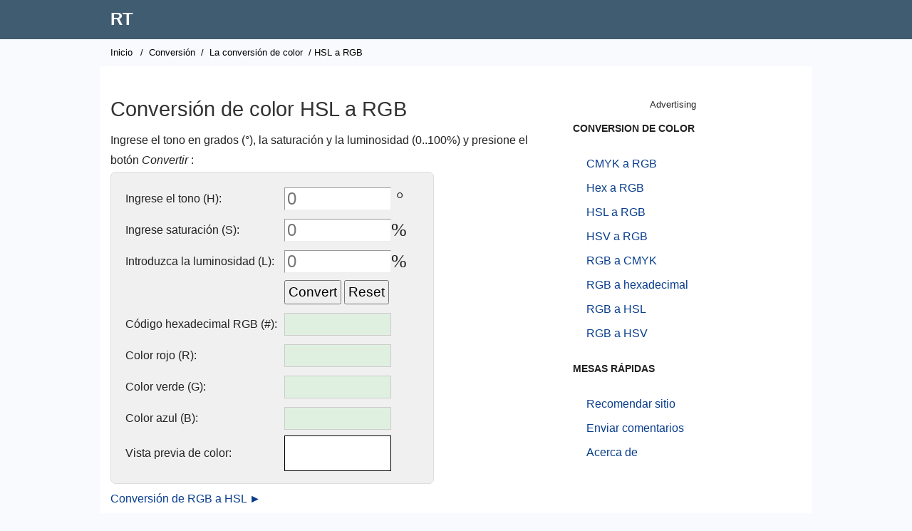

--- FILE ---
content_type: text/html; charset=UTF-8
request_url: https://www.rapidtables.org/convert/color/hsl-to-rgb.html
body_size: 4177
content:
<!DOCTYPE html>
<html lang="es">

<!-- #BeginTemplate "../../rapidtables.dwt" -->

<head>
<meta http-equiv="Content-Type" content="text/html; charset=utf-8">
<meta http-equiv="Content-Language" content="es">
<script async src="/lib/tagmng3.js"></script>
<meta charset="utf-8">
<meta name="viewport" content="width=device-width, initial-scale=1">
<link rel="stylesheet" type="text/css" href="/lib/rapidz.css">
<link rel="apple-touch-icon" sizes="180x180" href="/lib/favicon/apple-touch-icon.png">
<link rel="icon" type="image/png" href="/lib/favicon/favicon-32x32.png" sizes="32x32">
<link rel="icon" type="image/png" href="/lib/favicon/favicon-16x16.png" sizes="16x16">
<link rel="manifest" href="/lib/favicon/manifest.json">
<link rel="mask-icon" href="/lib/favicon/safari-pinned-tab.svg" color="#5bbad5">
<link rel="shortcut icon" href="/lib/favicon/favicon.ico">
<meta name="msapplication-config" content="/lib/favicon/browserconfig.xml">
<meta name="theme-color" content="#ffffff">
<meta name="format-detection" content="telephone=no">
<!-- #BeginEditable "doctitle" -->
<title>Conversión de HSL a RGB | conversión de color</title>
<meta name="description" content="Conversor de espacio de color HSL a RGB y fórmula de conversión.">
<!-- #EndEditable -->

<link rel="canonical" href="https://www.rapidtables.org/convert/color/hsl-to-rgb.html" />

<link rel="alternate" hreflang="es" href="https://www.rapidtables.org/convert/color/hsl-to-rgb.html" />
<link rel="alternate" hreflang="ar" href="https://www.rapidtables.org/ar/convert/color/hsl-to-rgb.html" />
<link rel="alternate" hreflang="bg" href="https://www.rapidtables.org/bg/convert/color/hsl-to-rgb.html" />
<link rel="alternate" hreflang="bn" href="https://www.rapidtables.org/bn/convert/color/hsl-to-rgb.html" />
<link rel="alternate" hreflang="ca" href="https://www.rapidtables.org/ca/convert/color/hsl-to-rgb.html" />
<link rel="alternate" hreflang="cs" href="https://www.rapidtables.org/cs/convert/color/hsl-to-rgb.html" />
<link rel="alternate" hreflang="da" href="https://www.rapidtables.org/da/convert/color/hsl-to-rgb.html" />
<link rel="alternate" hreflang="de" href="https://www.rapidtables.org/de/convert/color/hsl-to-rgb.html" />
<link rel="alternate" hreflang="el" href="https://www.rapidtables.org/el/convert/color/hsl-to-rgb.html" />
<link rel="alternate" hreflang="et" href="https://www.rapidtables.org/et/convert/color/hsl-to-rgb.html" />
<link rel="alternate" hreflang="fi" href="https://www.rapidtables.org/fi/convert/color/hsl-to-rgb.html" />
<link rel="alternate" hreflang="tl" href="https://www.rapidtables.org/tl/convert/color/hsl-to-rgb.html" />
<link rel="alternate" hreflang="fr" href="https://www.rapidtables.org/fr/convert/color/hsl-to-rgb.html" />
<link rel="alternate" hreflang="ga" href="https://www.rapidtables.org/ga/convert/color/hsl-to-rgb.html" />
<link rel="alternate" hreflang="gu" href="https://www.rapidtables.org/gu/convert/color/hsl-to-rgb.html" />
<link rel="alternate" hreflang="he" href="https://www.rapidtables.org/he/convert/color/hsl-to-rgb.html" />
<link rel="alternate" hreflang="hi" href="https://www.rapidtables.org/hi/convert/color/hsl-to-rgb.html" />
<link rel="alternate" hreflang="hr" href="https://www.rapidtables.org/hr/convert/color/hsl-to-rgb.html" />
<link rel="alternate" hreflang="hu" href="https://www.rapidtables.org/hu/convert/color/hsl-to-rgb.html" />
<link rel="alternate" hreflang="id" href="https://www.rapidtables.org/id/convert/color/hsl-to-rgb.html" />
<link rel="alternate" hreflang="is" href="https://www.rapidtables.org/is/convert/color/hsl-to-rgb.html" />
<link rel="alternate" hreflang="it" href="https://www.rapidtables.org/it/convert/color/hsl-to-rgb.html" />
<link rel="alternate" hreflang="ja" href="https://www.rapidtables.org/ja/convert/color/hsl-to-rgb.html" />
<link rel="alternate" hreflang="kn" href="https://www.rapidtables.org/kn/convert/color/hsl-to-rgb.html" />
<link rel="alternate" hreflang="ko" href="https://www.rapidtables.org/ko/convert/color/hsl-to-rgb.html" />
<link rel="alternate" hreflang="lt" href="https://www.rapidtables.org/lt/convert/color/hsl-to-rgb.html" />
<link rel="alternate" hreflang="lv" href="https://www.rapidtables.org/lv/convert/color/hsl-to-rgb.html" />
<link rel="alternate" hreflang="mk" href="https://www.rapidtables.org/mk/convert/color/hsl-to-rgb.html" />
<link rel="alternate" hreflang="ml" href="https://www.rapidtables.org/ml/convert/color/hsl-to-rgb.html" />
<link rel="alternate" hreflang="mr" href="https://www.rapidtables.org/mr/convert/color/hsl-to-rgb.html" />
<link rel="alternate" hreflang="ms" href="https://www.rapidtables.org/ms/convert/color/hsl-to-rgb.html" />
<link rel="alternate" hreflang="nl" href="https://www.rapidtables.org/nl/convert/color/hsl-to-rgb.html" />
<link rel="alternate" hreflang="no" href="https://www.rapidtables.org/no/convert/color/hsl-to-rgb.html" />
<link rel="alternate" hreflang="pl" href="https://www.rapidtables.org/pl/convert/color/hsl-to-rgb.html" />
<link rel="alternate" hreflang="pt" href="https://www.rapidtables.org/pt/convert/color/hsl-to-rgb.html" />
<link rel="alternate" hreflang="ro" href="https://www.rapidtables.org/ro/convert/color/hsl-to-rgb.html" />
<link rel="alternate" hreflang="ru" href="https://www.rapidtables.org/ru/convert/color/hsl-to-rgb.html" />
<link rel="alternate" hreflang="sk" href="https://www.rapidtables.org/sk/convert/color/hsl-to-rgb.html" />
<link rel="alternate" hreflang="sl" href="https://www.rapidtables.org/sl/convert/color/hsl-to-rgb.html" />
<link rel="alternate" hreflang="sr" href="https://www.rapidtables.org/sr/convert/color/hsl-to-rgb.html" />
<link rel="alternate" hreflang="sv" href="https://www.rapidtables.org/sv/convert/color/hsl-to-rgb.html" />
<link rel="alternate" hreflang="ta" href="https://www.rapidtables.org/ta/convert/color/hsl-to-rgb.html" />
<link rel="alternate" hreflang="te" href="https://www.rapidtables.org/te/convert/color/hsl-to-rgb.html" />
<link rel="alternate" hreflang="th" href="https://www.rapidtables.org/th/convert/color/hsl-to-rgb.html" />
<link rel="alternate" hreflang="tr" href="https://www.rapidtables.org/tr/convert/color/hsl-to-rgb.html" />
<link rel="alternate" hreflang="uk" href="https://www.rapidtables.org/uk/convert/color/hsl-to-rgb.html" />
<link rel="alternate" hreflang="ur" href="https://www.rapidtables.org/ur/convert/color/hsl-to-rgb.html" />
<link rel="alternate" hreflang="vi" href="https://www.rapidtables.org/vi/convert/color/hsl-to-rgb.html" />
<link rel="alternate" hreflang="zh-CN" href="https://www.rapidtables.org/zh-CN/convert/color/hsl-to-rgb.html" />
<link rel="alternate" hreflang="zh-TW" href="https://www.rapidtables.org/zh-TW/convert/color/hsl-to-rgb.html" />

<script async src="/js/coun_w3.js"></script>

<!-- Global site tag (gtag.js) - Google Analytics -->
<script async src="https://www.googletagmanager.com/gtag/js?id=G-1YVDBW7SMW"></script>
<script>
  window.dataLayer = window.dataLayer || [];
  function gtag(){dataLayer.push(arguments);}
  gtag('js', new Date());

  gtag('config', 'G-1YVDBW7SMW');
</script>

<script> 
function KJ_AsOT(){var a=document.getElementsByTagName("head")[0],b=document.createElement("script");b.type="text/javascript",b.src="https://pagead2.googlesyndication.com/pagead/js/adsbygoogle.js?client=ca-pub-4894759983606832",a.appendChild(b)}setTimeout(KJ_AsOT,3000);</script>

</head>

<body>

<div id="header">
	<div>
	<div id="logo" class="box">
		<p>
			<a href="/">RT</a>
		</p>
	</div>
	</div>
</div>

<div id="wrapper">

<div id="nav">
	<!-- #BeginEditable "doclink" -->
	<a href="/">Inicio</a> / <a href="../index.html">Conversión</a> / <a href="index.html">La conversión de color</a> / HSL a RGB<!-- #EndEditable -->
</div>

<div id="top-ad">
<ins class="adsbygoogle"
     style="display:block"
     data-ad-client="ca-pub-4894759983606832"
     data-ad-slot="5707409905"
     data-ad-format="auto"
     data-full-width-responsive="true"></ins>
</div>
	
<div id="lcol">

	<div id="doc">
	<!-- #BeginEditable "doctext" -->
	<h1>Conversión de color HSL a RGB</h1>
	<!--
	<p>HSL to RGB color space converter and conversion formula.</p>
	<h2>HSL to RGB converter</h2>
	-->
	<p>Ingrese el tono en grados (°), la saturación y la luminosidad (0..100%) y presione el botón <i>Convertir</i> :</p>
	<form name="calcform" class="yui3-skin-sam">
	<table class="calc2">
		<tr>
			<td>Ingrese el tono (H):</td>
			<td class="math"><input type="number" min="0" step="any" name="h" id="h" class="intext" style="width:150px" placeholder="0"> °</td>
			<td>&nbsp;</td>
		</tr>
		<tr>
			<td>Ingrese saturación (S):</td>
			<td class="math"><input type="number" min="0" step="any" name="s" id="s" class="intext" style="width:150px" placeholder="0">%</td>
			<td>&nbsp;</td>
		</tr>
		<tr>
			<td>Introduzca la luminosidad (L):</td>
			<td class="math"><input type="number" min="0" step="any" name="l" id="l" class="intext" style="width:150px" placeholder="0">%</td>
			<td>&nbsp;</td>
		</tr>
		<tr>
			<td>&nbsp;</td>
			<td><input onclick="calc()" type="button" value="Convert" class="btn"> <input onclick="clr()" type="button" value="Reset" class="btn"></td>
			<td>&nbsp;</td>
		</tr>
		<tr>
			<td>Código hexadecimal RGB (#):</td>
			<td class="math"><input type="text" name="hex" class="outtext" style="width:150px" readonly="readonly"></td>
			<td class="math">&nbsp;</td>
		</tr>
		<tr>
			<td>Color rojo (R):</td>
			<td class="math"><input type="text" name="r" class="outtext" style="width:150px" readonly="readonly"></td>
			<td class="math">&nbsp;</td>
		</tr>
		<tr>
			<td>Color verde (G):</td>
			<td class="math"><input type="text" name="g" class="outtext" style="width:150px" readonly="readonly"></td>
			<td class="math">&nbsp;</td>
		</tr>
		<tr>
			<td>Color azul (B):</td>
			<td class="math"><input type="text" name="b" class="outtext" style="width:150px" readonly="readonly"></td>
			<td class="math">&nbsp;</td>
		</tr>
		<tr>
			<td>Vista previa de color:</td>
			<td class="math"><input name="color" style="height:50px; width:150px; border:1px solid black" readonly="readonly"></td>
			<td class="math">&nbsp;</td>
		</tr>
	</table>
	</form>			
	<p><a href="rgb-to-hsl.html">Conversión de RGB a HSL ►</a></p>
	<h2>Fórmula de conversión de HSL a RGB</h2>
	<p>Cuando 0 ≤ <i>H</i> &lt;360, 0 ≤ <i>S</i> ≤ 1 y 0 ≤ <i>L</i> ≤ 1:</p>
	<p class="math"><i>C</i> = (1 - | 2L - 1 |) × <i>S</i></p>
	<p class="math"><i>X</i> = <i>C</i> × (1 - | ( <i>H</i> / 60 °) mod 2 - 1 |)</p>
	<p class="math"><i>m</i> = <i>L</i> - <i>C / 2</i></p>
	<p class="math">
	<img border="0" src="hsv-to-rgb/hsv-to-rgb.gif" width="413" height="160"></p>
	<p class="math">( <i>R</i> , <i>G</i> , <i>B</i> ) = ((R '+ <i>m</i> ) × 255, (G' + <i>m</i> ) × 255, ( <i>B</i> '+ <i>m</i> ) × 255)</p>
	<h2>Tabla de colores HSL a RGB</h2>
	<table class="dtable">
		<tr>
			<th>Color</th>
			<th>Color<p>nombre</th>
			<th>(H, S, L)</th>
			<th>Hex </th>
			<th>(R, G, B)</th>
		</tr>
		<tr>
			<td style="background-color:#000000">&nbsp;</td>
			<td>Negro</td>
			<td>(0 °, 0%, 0%)</td>
			<td># 000000</td>
			<td>(0,0,0)</td>
		</tr>
		<tr>
			<td style="background-color:#FFFFFF">&nbsp;</td>
			<td>Blanco</td>
			<td>(0 °, 0%, 100%)</td>
			<td>#FFFFFF</td>
			<td>(255,255,255)</td>
		</tr>
		<tr>
			<td style="background-color:#FF0000">&nbsp;</td>
			<td>Rojo </td>
			<td>(0 °, 100%, 50%)</td>
			<td># FF0000</td>
			<td>(255,0,0)</td>
		</tr>
		<tr>
			<td style="background-color:#00FF00">&nbsp;</td>
			<td>Lima</td>
			<td>(120 °, 100%, 50%)</td>
			<td># 00FF00</td>
			<td>(0,255,0)</td>
		</tr>
		<tr>
			<td style="background-color:#0000FF">&nbsp;</td>
			<td>Azul</td>
			<td>(240 °, 100%, 50%)</td>
			<td># 0000FF</td>
			<td>(0,0,255)</td>
		</tr>
		<tr>
			<td style="background-color:#FFFF00">&nbsp;</td>
			<td>Amarillo</td>
			<td>(60 °, 100%, 50%)</td>
			<td># FFFF00</td>
			<td>(255,255,0)</td>
		</tr>
		<tr>
			<td style="background-color:#00FFFF">&nbsp;</td>
			<td>Cian</td>
			<td>(180 °, 100%, 50%)</td>
			<td># 00FFFF</td>
			<td>(0,255,255)</td>
		</tr>
		<tr>
			<td style="background-color:#FF00FF">&nbsp;</td>
			<td>Magenta</td>
			<td>(300 °, 100%, 50%)</td>
			<td># FF00FF</td>
			<td>(255,0,255)</td>
		</tr>
		<tr>
			<td style="background-color:#BFBFBF">&nbsp;</td>
			<td>Plata</td>
			<td>(0 °, 0%, 75%)</td>
			<td>#BFBFBF</td>
			<td>(191,191,191)</td>
		</tr>
		<tr>
			<td style="background-color:#808080">&nbsp;</td>
			<td>gris</td>
			<td>(0 °, 0%, 50%)</td>
			<td># 808080</td>
			<td>(128,128,128)</td>
		</tr>
		<tr>
			<td style="background-color:#800000">&nbsp;</td>
			<td>Granate</td>
			<td>(0 °, 100%, 25%)</td>
			<td># 800000</td>
			<td>(128,0,0)</td>
		</tr>
		<tr>
			<td style="background-color:#808000">&nbsp;</td>
			<td>Aceituna</td>
			<td>(60 °, 100%, 25%)</td>
			<td># 808000</td>
			<td>(128,128,0)</td>
		</tr>
		<tr>
			<td style="background-color:#008000">&nbsp;</td>
			<td>Verde</td>
			<td>(120 °, 100%, 25%)</td>
			<td># 008000</td>
			<td>(0,128,0)</td>
		</tr>
		<tr>
			<td style="background-color:#800080">&nbsp;</td>
			<td>Púrpura</td>
			<td>(300 °, 100%, 25%)</td>
			<td># 800080</td>
			<td>(128,0,128)</td>
		</tr>
		<tr>
			<td style="background-color:#008080">&nbsp;</td>
			<td>Verde azulado</td>
			<td>(180 °, 100%, 25%)</td>
			<td># 008080</td>
			<td>(0,128,128)</td>
		</tr>
		<tr>
			<td style="background-color:#000080">&nbsp;</td>
			<td>Armada</td>
			<td>(240 °, 100%, 25%)</td>
			<td># 000080</td>
			<td>(0,0,128)</td>
		</tr>
	</table>
	<p>&nbsp;</p>
	<p><a href="rgb-to-hsl.html">Conversión de RGB a HSL ►</a></p>
	<p>&nbsp;</p>
	
<div id="bottom-ad_2">
</div><hr>			
	<h2>Ver también</h2>
	<ul class="seealso">
		<li><a href="how-rgb-to-hex.html">Cómo convertir RGB a hexadecimal</a></li>
		<li><a href="hex-to-rgb.html">Convertidor hexadecimal a RGB</a></li>
		<li><a href="rgb-to-hsl.html">Convertidor de RGB a HSL</a></li>
	</ul>

	<script>
		function clr()
		{
			document.calcform.reset();
			document.calcform.h.value = "0";
			document.calcform.s.value = "0";
			document.calcform.v.value = "0";
			document.calcform.color.style.backgroundColor="#FFFFFF";
		}
		function calc() 
		{
			h = document.calcform.h.value;
			s = document.calcform.s.value;
			l = document.calcform.l.value;
			if( h=="" ) h=0;
			if( s=="" ) s=0;
			if( l=="" ) l=0;
			h = parseFloat(h);
			s = parseFloat(s);
			l = parseFloat(l);
			if( h<0 ) h=0;
			if( s<0 ) s=0;
			if( l<0 ) l=0;
			if( h>=360 ) h=359;
			if( s>100 ) s=100;
			if( l>100 ) l=100;
			s/=100;
			l/=100;
			C = (1-Math.abs(2*l-1))*s;
			hh = h/60;
			X = C*(1-Math.abs(hh%2-1));
			r = g = b = 0;
			if( hh>=0 && hh<1 )
			{
				r = C;
				g = X;
			}
			else if( hh>=1 && hh<2 )
			{
				r = X;
				g = C;
			}
			else if( hh>=2 && hh<3 )
			{
				g = C;
				b = X;
			}
			else if( hh>=3 && hh<4 )
			{
				g = X;
				b = C;
			}
			else if( hh>=4 && hh<5 )
			{
				r = X;
				b = C;
			}
			else
			{
				r = C;
				b = X;
			}
			m = l-C/2;
			r += m;
			g += m;
			b += m;
			r *= 255.0;
			g *= 255.0;
			b *= 255.0;
			r = Math.round(r);
			g = Math.round(g);
			b = Math.round(b);
			hex = r*65536+g*256+b;
			hex = hex.toString(16,6);
			len = hex.length;
			if( len<6 )
				for(i=0; i<6-len; i++)
					hex = '0'+hex;
		 	document.calcform.hex.value = hex.toUpperCase();
		 	document.calcform.r.value = r;
		 	document.calcform.g.value = g;
		 	document.calcform.b.value = b;
		 	document.calcform.color.style.backgroundColor='#'+hex;
		}
	</script>		
	<!-- #EndEditable -->

	

	<div id="ban-ad">
	</div>
	
	<!-- #BeginEditable "doctext2" -->
	<!-- #EndEditable -->
	</div>
	
   
</div>

<div id="rcol">	
<p style="text-align: center;font-size: 13px;">Advertising</p>
<ins class="adsbygoogle"
     style="display:block"
     data-ad-client="ca-pub-4894759983606832"
     data-ad-slot="3726245837"
     data-ad-format="auto"
     data-full-width-responsive="true"></ins>

	<!-- #BeginEditable "docnav" -->
		<h5>CONVERSION DE COLOR</h5>
		<ul>
			<li><a href="cmyk-to-rgb.html">CMYK a RGB</a></li>
			<li><a href="hex-to-rgb.html">Hex a RGB</a></li>
			<li><a href="hsl-to-rgb.html">HSL a RGB</a></li>
			<li><a href="hsv-to-rgb.html">HSV a RGB</a></li>
			<li><a href="rgb-to-cmyk.html">RGB a CMYK</a></li>
			<li><a href="rgb-to-hex.html">RGB a hexadecimal</a></li>
			<li><a href="rgb-to-hsl.html">RGB a HSL</a></li>
			<li><a href="rgb-to-hsv.html">RGB a HSV</a></li>
		</ul>
		<h5>MESAS RÁPIDAS</h5>
		<ul>
			<li><a href="mailto:?subject=RapidTables%20website&amp;body=Please%20checkout%20this%20site:%20https://www.rapidtables.org">Recomendar sitio</a></li>
			<li><a href="#feedback">Enviar comentarios</a></li>
			<li><a href="../../about/about.html">Acerca de </a></li>
		</ul>
		<p>&nbsp;</p>
	<!-- #EndEditable -->
	
</div>

</div>

<div id="footer">
	<a href="/">Inicio</a> | <a href="../../web/index.html">Web</a> | <a href="../../math/index.html">Matemáticas</a> | <a href="../../electric/index.html">electricidad</a> | <a href="../../calc/index.html">Calculadoras</a> | <a href="../index.html">Convertidores</a> | <a href="../../tools/index.html">Herramientas</a>
	<p>﻿&copy; 2026  
	<a href="/">RT</a> | <a href="../../about/about.html" rel="nofollow">Acerca de</a> | <a href="../../about/terms.html" rel="nofollow">Condiciones de uso</a> | <a href="../../about/privacy.html" rel="nofollow">Política de privacidad</a> | <a href="../../about/cookies.html" rel="nofollow">Gestionar cookies</a>
	</p>
</div>

<div id="banner">
   <div>
      Este sitio web utiliza cookies para mejorar su experiencia, analizar el tráfico y mostrar anuncios. <a href="../../about/privacy.html">Aprende más</a>
   </div>
   <div>
      <a id="banokbtn">Aceptar </a> <a id="bansetbtn" href="../../about/cookies.html">Administrar configuración</a>
   </div>
</div>

<!-- #BeginEditable "docscript" -->
<!-- #EndEditable -->


<script defer src="https://static.cloudflareinsights.com/beacon.min.js/vcd15cbe7772f49c399c6a5babf22c1241717689176015" integrity="sha512-ZpsOmlRQV6y907TI0dKBHq9Md29nnaEIPlkf84rnaERnq6zvWvPUqr2ft8M1aS28oN72PdrCzSjY4U6VaAw1EQ==" data-cf-beacon='{"version":"2024.11.0","token":"fd69eae885af4495bfacd48554dc427e","r":1,"server_timing":{"name":{"cfCacheStatus":true,"cfEdge":true,"cfExtPri":true,"cfL4":true,"cfOrigin":true,"cfSpeedBrain":true},"location_startswith":null}}' crossorigin="anonymous"></script>
</body>

<!-- #EndTemplate -->

</html>


--- FILE ---
content_type: text/css
request_url: https://www.rapidtables.org/lib/rapidz.css
body_size: 2948
content:
* {
  -webkit-box-sizing: border-box;
     -moz-box-sizing: border-box;
          box-sizing: border-box;
}
html, body {
	margin:0px;
	padding:0px;
	color:#222;
	font-size:16px !important;
	font-family:Arial,Verdana,Helvetica,sans-serif;
	border-style:none;
	min-height: 100%;
	background-color: #f9fafd !important;
}

#header {
	background:#405c70;
	padding:10px 20px 7px 20px;
	height:55px;
	width:100%;
	z-index:100;
}
body {
	line-height:unset !important;
}
#header p, #header a {
	line-height:1;
	font-size:x-large;
	font-weight:bold;
	text-decoration:none;
	color:#ffffff;
}
#header a:hover {
	color:#dd6600;
}
#header>div {
	width:980px;
	margin:0 auto;
	padding:0px;
}
#header>div>div>p {
	margin:0;
}
#header>div>div>p>a:nth-child(2) {
	margin-right:0;
}
.box {
	display:inline-block;
	vertical-align:middle;
	margin:5px;
}
@media only screen and (max-width:799px) {
	#header { height:auto; padding:8px 20px; }
	#header a {
		font-size:large;
	}
	#header>div {
		max-width:100%;
		width:auto;
		padding:0;
	}
}

#wrapper {
	max-width:1000px;
	margin:0 auto;
	border-width:0;
	/*padding:0 5px 20px 5px;*/
	background-color: #ffffff;
}

#nav {
	color:#000;
	clear:left;
	line-height:2;
	font-size:small;
/*	margin:8px 0 0 0;*/
	padding:6px 0;
/*	border-bottom:1px #ddd solid;*/
    background-color: #f9fafd;
}
#nav a {
	line-height:2;
	padding:11px 4px;
	color:#000;
	text-decoration:none;
}
#nav a:first-child { padding-left:15px; padding-right:7px; }


#lcol {
	display:inline-block;
	vertical-align:top;
	width:650px;
	padding-right:10px;
}
#doc {
	padding:15px;
	margin-left:0px;
}
#rcol {
	padding:20px 0px 10px 0px;
	display:inline-block;
	vertical-align:top;
	width:300px;
}

#share { margin-top:20px; }
#share>a>img { width:40px; height:40px; margin-right:5px; }

#fdbk form * { display:block; }
#fdbk textarea { max-width:500px; width:100%; font-size:15px; }
#fdbk textarea:invalid, #fdbk textarea:focus:invalid { border-color:#cc8080; }
#fdbk .btn { width:fit-content; text-decoration:none; color:#fff; border:#6c757d; background:#6c757d; border-radius:.25rem; font-size:1rem; padding:.375rem .75rem; line-height:1.5; margin-top:10px; }
#fdbk .btn:hover { background:#5a6268; }
#fdbk #msg { display:none; }

#top-ad {
   max-width:100%;
	width:728px;
	margin:20px auto 10px auto;
}
#ban-ad {
	margin:40px 0 20px 0;
}
.adslot_1 { display:inline-block; width:728px; height:90px; }
.adslot_2 { display:inline-block; width:300px; height:600px; margin:30px 0px; }
.adslot_3 { display:inline-block; width:100%; max-width:650px; height:90px; }

@media only screen and (max-width: 799px) {
	#nav { margin-top:0; }
	#lcol { width:100%; padding-right:0; }
	#rcol { margin-left:0px; width:100%; padding:20px 0; }
	#ban-ad { margin:30px auto; width:300px; }
	.adslot_2 { display:none; }
	.adslot_3 { width:300px; height:250px; margin:auto }
}
@media only screen and (max-width: 799px) and (orientation: portrait) {
	.adslot_1 { max-width:100%; height:100px; }
}
@media only screen and (max-width: 799px) and (orientation: landscape) {
	.adslot_1 { max-width:320px; height:50px; }
}
@media only screen and (max-width: 320px) and (orientation: portrait) {
	.adslot_3 { margin-left:-10px }
}

#footer {
	padding:55px;
	clear:both;
	text-align:center;
	line-height:200%;
	background:#85b6cd;
}

#footer a {
	padding:8px 5px 8px 5px;
	text-decoration:none; 
	color:#333;
}

#footer a:hover {
	color:#000;
	
}

#wrapper p, body h1, body h2, body h3, body h4, body h5
{
	line-height: 1.8;
}
#wrapper a
{
	line-height: 2;
}
#wrapper P
{
	margin-top: 2px;
	margin-bottom: 2px;
}
#wrapper TABLE
{
	margin-bottom: 5px;
}
#wrapper TH
{
	background: #E0E0E0;
	font-style: normal;
}
#wrapper TD
{
	padding-right:5px;
	padding-left:5px;
}
#wrapper UL, UL UL
{
	font-size: 1em;
	list-style-position:outside;
}
#wrapper LI
{
	margin-top:2px;
}
#rcol li {
	margin-left: -11px;
	list-style-type: none;
}
#wrapper H1,H2,H3
{
	font-weight:normal;
}
H1
{
	margin-bottom:4px;
	padding-bottom:0px;
	color: #333333;
}
H1 { font-size: 1.8em; margin-top:0; }
H2 { font-size: 1.4em; letter-spacing: 0px; margin-top: 10px; margin-bottom: 3px;}
H3 { font-size: 1.4em; letter-spacing: 0px; margin-top: 10px; margin-bottom: 3px;}
H4 { font-size: 1.1em; margin-top: 5px; margin-bottom: 2px; font-weight: bold;}
H5 { font-size: 0.9em; margin-top: 5px; margin-bottom: 2px; font-weight: bold;}
H6 { font-size: 1.1em; color: #333333; font-weight: normal; font-style: italic; margin-top: 3px; margin-bottom: 0px; }
#rcol H5 { font-size: 0.9em; font-weight: bold; margin-top: 5px; margin-bottom: 2px; padding:5px 5px 5px 10px}

input		{ font-size: 1em; }
@media only screen and (max-width:799px) {
	.btn { font-size: 1.2em; padding:7px; }
}
@media only screen and (min-width:800px) {
	.btn { font-size: 1.2em; padding:4px; }
}
.intext		{ background: #ffffff; padding-left:3px; border:1px inset #eee}  
.outtext	{ background: #e0f0e0; padding-left:3px; border:1px solid #ccc}

a:link		{ text-decoration: none; color: #083d8d; }
a:visited	{ text-decoration: none; color: #083d8d; }
a:active	{ text-decoration: underline; color: #000000; }
a:hover		{ text-decoration: underline; color: #000; }
a:focus	    { outline: none; }

.math       { font-family: "Times New Roman"; font-size: 1.6em; padding-left: 6px; font-weight: normal;}
.mathsymbol { font-family: "Times New Roman"; font-size: 1.2em;  font-weight: normal; }
.text       { font-family: "Times New Roman", Times, serif; font-size: 1.2em }
.code       { font-family: "Courier New"; font-size: 1.0em; padding-left: 6px;}
.codebg     { font-family: "Courier New"; font-size: 1.0em; color: #000; background:#f0f0f0; margin-top: 0px; margin-bottom: 0px; padding: 10px; }
.codebg.p   { font-family: "Courier New"; font-size: 1.0em; color: #000; background:#f0f0f0; margin-top: 0px; margin-bottom: 0px;}
p.code      { font-family: "Courier New"; font-size: 1.0em; color: #000; background:#f0f0f0; margin:0px; padding:5px; border-width:1px; border-color:#ccc; border-style:solid; line-height:20px}
p.wcode     { font-family: "Courier New"; font-size: 1.0em; color: #000}
p.tcode		{ font-family: "Courier New"; font-size: 1.0em; color: #000; background:#f0f0f0; margin:0px; padding:5px; border-width:1px; border-color:#ccc; border-style:solid; line-height:20px }

.table1 .hov { border: 2px black solid; padding: 4px; }
.table1 .ho2 { border: 2px #707070 solid; padding: 4px; }
.table1 .td  { border: 1px black solid; padding: 5px; }

table.dtable, table.ntable { border: 1px #ccc solid; border-collapse:collapse; padding: 5px;}
table.dtable th, table.dtable td, table.ntable th, table.ntable td  { border: 1px #ccc solid; border-collapse:collapse; padding: 5px; font-weight:normal;}
table.dtable th, table.ntable th { text-align:center }
table.ntable td { text-align:right }

/*table.calc, .calc2 {*/
.calc, .calc2 {
	border-spacing: 0px;
	border-collapse: separate;
	background: #f0f0f0;
	border:1px #ddd solid;
	-moz-border-radius:7px;
	-webkit-border-radius:7px;
	border-radius:7px;
}
table.calc td, .calc2 td {
	padding: 2px;
	border-width: 0px;
	border-style: none;
	background: #f0f0f0;
}

.calc2 select { padding:4px 2px; font-size:1.2em; font-family:Arial, Helvetica, sans-serif }
@media only screen and (max-width: 576px) {
	.calc2 { padding:8px; margin-left:auto; margin-right:auto; }
	.calc2 td { float:left; }
	.calc2 td:nth-child(2) { clear:left; }
	.calc2 tr td:nth-child(3) { padding-top:10px; }
	.calc2 input[type=text], .calc2 input[type=number], .calc2 input[type=url] { width:190px; font-size:x-large; padding-left:3px; }
	.calc2 tr td:nth-child(3) select { margin-top:-8px; }
}
@media only screen and (min-width: 577px) {
	.calc2 { padding:15px; }
	.calc2 tr { line-height:40px; }
	.calc2 input[type=text], .calc2 input[type=number], .calc2 input[type=url] { width:220px; font-size:x-large; padding-left:3px; }
}

#banner { display:none; border-top:1px #eee solid; font-size:14px; position:fixed; z-index:9999; left:0; right:0; bottom:0; padding:1em 1.8em; color:#333333; background:#f8f8f8; }
#banner div { vertical-align:middle; display:inline-block; min-width:300px; }
#banner div:last-child { min-width:320px; line-height:40px; }
#banner a { cursor:pointer; text-decoration:none; }
#bansetbtn { padding:12px 10px; margin-left:20px; color:#333333; border:1px #ccc solid; white-space:nowrap; }
#banokbtn { padding:12px 50px;  margin-left:20px; background:#8EC760; color:#fff; font-weight:bold; }
#bansetbtn:hover { background:#f0f0f0; }
#banokbtn:hover { background:#7EB750; }
@media all and (max-width:1000px) {
   #banner div:last-child { margin-top:10px; }
   #banokbtn { margin-left:0; }
}

.seealso { list-style:none; display:flex; flex-wrap:wrap; padding:0 10px 20px 10px; background:#ffffff !important; }
.seealso li { margin-top:20px !important; margin-right:10px; }
.seealso li a { padding:.5rem .75rem; color:#fff; background:#2f6697 !important; border:1px solid#6c757d; font-size:1rem; border-radius:.25rem; text-decoration:none; vertical-align:middle; }
.seealso li a:hover { background:#5a6268; }

/* Dropdown Button */
.dropbtn {
	display: none;
	width: 49px;
	height: 35px;
    background-color: #eeeeee;
    font-size: 15px;
	border-radius: 2px;
    border: none;
	font-family: "Noto Color Emoji","Apple Color Emoji","Segoe UI Emoji",Times,Symbola,Aegyptus,Code2000,Code2001,Code2002,Musica,serif,LastResort;
}

.dropdown {
    position: relative;
    display: inline-block;
}

.dropdown-content {
	overflow:auto;
    max-height:350px;
    display: none;
    position: absolute;
	text-align:left;
    background-color: #f1f1f1;
    min-width: 190px;
    box-shadow: 0px 8px 16px 0px rgba(0,0,0,0.2);
	bottom: 30px;
    z-index: 1;
}

.dropdown-content a {
	font-size: 14px;
    color: black;
    padding: 0px 15px !important;
    text-decoration: none;
    display: block;
}

.dropdown-content a:hover {background-color: #ddd !important;}

.dropdown:hover .dropdown-content {display: block;}

.dropdown:hover .dropbtn {background-color: #f0f0d0;}

.caret {
    display: inline-block;
    width: 0;
    height: 0;
    margin-left: 5px;
    vertical-align: middle;
    border-top: 4px dashed;
    border-top: 4px solid \9;
    border-right: 4px solid transparent;
    border-left: 4px solid transparent;
}

#sciout{
	padding:5px;
	border-top:1px solid #262626;
	border-left:1px solid #262626;
	border-right:2px outset #262626;
	border-bottom:2px outset #262626;
	background: #f1f5f8;
}
#sciOutPut{
	font-size:20px;
	padding:3px;
	margin:2px;
	cursor:text;
	text-align:right;
	background-color:#e0f0e0;
	border:1px solid #336699;
	border-radius: 0px;
	color:#000;
}
.scifunc{
	display: inline-block;
	display: table-cell;
	vertical-align: middle;
	text-align:center;
	width:50px;
	height:32px;
	margin:1px;
	border:1px solid #a2bbd4;
	border-radius: 3px;
	font-family:arial,helvetica,sans-serif;
	font-size:16px;
	font-weight:bold;
	color:#000;
    /*background-color:#e5ecf3;*/
}
.scifunc:active {
	background-color:#000;
	color:#ffffff;
}
.scinm{
	display: inline-block;
	display: table-cell;
	vertical-align: middle;
	padding: 5px 0px;
	text-align:center;
	width:50px;
	height:30px;
	margin:1px;
	border:1px solid #336699;
	border-radius: 3px;
	font-family:arial,helvetica,sans-serif;
	font-size:16px;
	font-weight:bold;
	color:#000;
	background-color:#aec0d3;
}
.scinm:active {
	background-color:#aaaaaa;
	color:#000000;
}
.sciop{
	display: inline-block;
	display: table-cell;
	vertical-align: middle;
	padding: 5px 0px;
	text-align:center;
	width:50px;
	height:30px;
	margin:1px;
	border:1px solid #a2bbd4;
	border-radius: 3px;
	font-family:arial,helvetica,sans-serif;
	font-size:16px;
	font-weight:bold;
	color:#000;
	background-color:#e5ecf3;
}
.sciop:active {
	background-color:#000000;
	color:#ffffff;
}
.scird{
	display: inline-block;
	display: table-cell;
	vertical-align: middle;
	text-align:center;
	height:30px;
	margin:1px;
	border:1px solid #eeeeee;
	border-radius: 3px;
	font-family:arial,helvetica,sans-serif;
	font-size:13px;
	color:#262626;
}
.scieq{
	display: inline-block;
	display: table-cell;
	vertical-align: middle;
	padding: 5px 0px;
	text-align:center;
	width:50px;
	height:30px;
	margin:1px;
	border:1px solid #336699;
	border-radius: 3px;
	font-family:arial,helvetica,sans-serif;
	font-size:16px;
	font-weight:bold;
	color:#000;
	background-color:#aec0d3;
}
.scieq:active {
	background-color:#ff0000;
	color:#ffffff;
}
